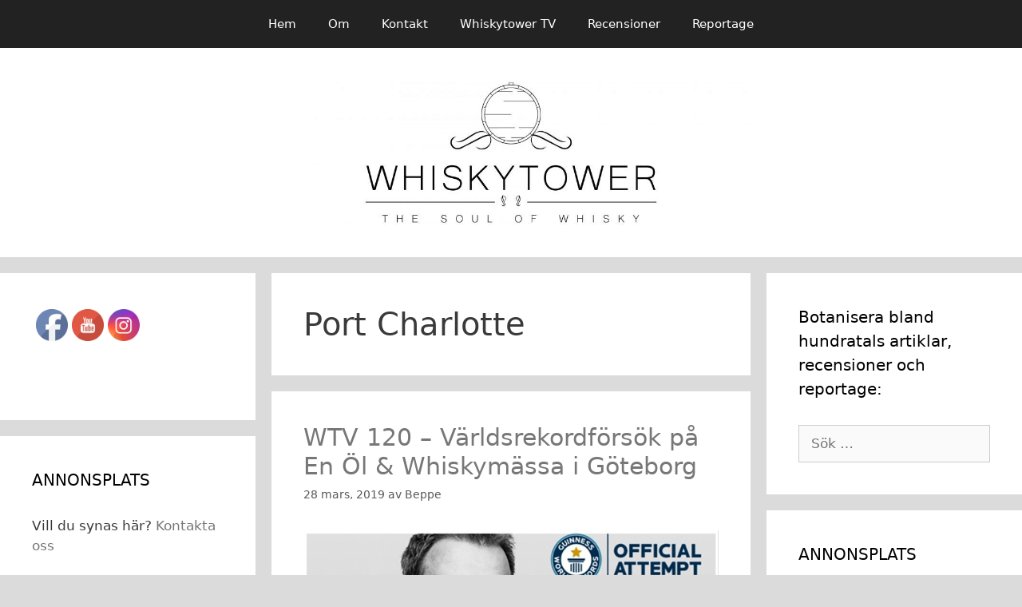

--- FILE ---
content_type: text/html; charset=UTF-8
request_url: https://www.whiskytower.se/tag/port-charlotte
body_size: 12787
content:
<!DOCTYPE html>
<html lang="sv-SE">
<head>
	<meta charset="UTF-8">
	<link rel="profile" href="https://gmpg.org/xfn/11">
	<title>Port Charlotte &#8211; WHISKYTOWER</title>
<meta name='robots' content='max-image-preview:large' />
<link rel="alternate" type="application/rss+xml" title="WHISKYTOWER &raquo; Webbflöde" href="https://www.whiskytower.se/feed" />
<link rel="alternate" type="application/rss+xml" title="WHISKYTOWER &raquo; Kommentarsflöde" href="https://www.whiskytower.se/comments/feed" />
<link rel="alternate" type="application/rss+xml" title="WHISKYTOWER &raquo; etikettflöde för Port Charlotte" href="https://www.whiskytower.se/tag/port-charlotte/feed" />
<style id='wp-img-auto-sizes-contain-inline-css' type='text/css'>
img:is([sizes=auto i],[sizes^="auto," i]){contain-intrinsic-size:3000px 1500px}
/*# sourceURL=wp-img-auto-sizes-contain-inline-css */
</style>
<style id='wp-emoji-styles-inline-css' type='text/css'>

	img.wp-smiley, img.emoji {
		display: inline !important;
		border: none !important;
		box-shadow: none !important;
		height: 1em !important;
		width: 1em !important;
		margin: 0 0.07em !important;
		vertical-align: -0.1em !important;
		background: none !important;
		padding: 0 !important;
	}
/*# sourceURL=wp-emoji-styles-inline-css */
</style>
<link rel='stylesheet' id='wp-block-library-css' href='https://www.whiskytower.se/wp-includes/css/dist/block-library/style.min.css?ver=6.9' type='text/css' media='all' />
<style id='classic-theme-styles-inline-css' type='text/css'>
/*! This file is auto-generated */
.wp-block-button__link{color:#fff;background-color:#32373c;border-radius:9999px;box-shadow:none;text-decoration:none;padding:calc(.667em + 2px) calc(1.333em + 2px);font-size:1.125em}.wp-block-file__button{background:#32373c;color:#fff;text-decoration:none}
/*# sourceURL=/wp-includes/css/classic-themes.min.css */
</style>
<style id='global-styles-inline-css' type='text/css'>
:root{--wp--preset--aspect-ratio--square: 1;--wp--preset--aspect-ratio--4-3: 4/3;--wp--preset--aspect-ratio--3-4: 3/4;--wp--preset--aspect-ratio--3-2: 3/2;--wp--preset--aspect-ratio--2-3: 2/3;--wp--preset--aspect-ratio--16-9: 16/9;--wp--preset--aspect-ratio--9-16: 9/16;--wp--preset--color--black: #000000;--wp--preset--color--cyan-bluish-gray: #abb8c3;--wp--preset--color--white: #ffffff;--wp--preset--color--pale-pink: #f78da7;--wp--preset--color--vivid-red: #cf2e2e;--wp--preset--color--luminous-vivid-orange: #ff6900;--wp--preset--color--luminous-vivid-amber: #fcb900;--wp--preset--color--light-green-cyan: #7bdcb5;--wp--preset--color--vivid-green-cyan: #00d084;--wp--preset--color--pale-cyan-blue: #8ed1fc;--wp--preset--color--vivid-cyan-blue: #0693e3;--wp--preset--color--vivid-purple: #9b51e0;--wp--preset--gradient--vivid-cyan-blue-to-vivid-purple: linear-gradient(135deg,rgb(6,147,227) 0%,rgb(155,81,224) 100%);--wp--preset--gradient--light-green-cyan-to-vivid-green-cyan: linear-gradient(135deg,rgb(122,220,180) 0%,rgb(0,208,130) 100%);--wp--preset--gradient--luminous-vivid-amber-to-luminous-vivid-orange: linear-gradient(135deg,rgb(252,185,0) 0%,rgb(255,105,0) 100%);--wp--preset--gradient--luminous-vivid-orange-to-vivid-red: linear-gradient(135deg,rgb(255,105,0) 0%,rgb(207,46,46) 100%);--wp--preset--gradient--very-light-gray-to-cyan-bluish-gray: linear-gradient(135deg,rgb(238,238,238) 0%,rgb(169,184,195) 100%);--wp--preset--gradient--cool-to-warm-spectrum: linear-gradient(135deg,rgb(74,234,220) 0%,rgb(151,120,209) 20%,rgb(207,42,186) 40%,rgb(238,44,130) 60%,rgb(251,105,98) 80%,rgb(254,248,76) 100%);--wp--preset--gradient--blush-light-purple: linear-gradient(135deg,rgb(255,206,236) 0%,rgb(152,150,240) 100%);--wp--preset--gradient--blush-bordeaux: linear-gradient(135deg,rgb(254,205,165) 0%,rgb(254,45,45) 50%,rgb(107,0,62) 100%);--wp--preset--gradient--luminous-dusk: linear-gradient(135deg,rgb(255,203,112) 0%,rgb(199,81,192) 50%,rgb(65,88,208) 100%);--wp--preset--gradient--pale-ocean: linear-gradient(135deg,rgb(255,245,203) 0%,rgb(182,227,212) 50%,rgb(51,167,181) 100%);--wp--preset--gradient--electric-grass: linear-gradient(135deg,rgb(202,248,128) 0%,rgb(113,206,126) 100%);--wp--preset--gradient--midnight: linear-gradient(135deg,rgb(2,3,129) 0%,rgb(40,116,252) 100%);--wp--preset--font-size--small: 13px;--wp--preset--font-size--medium: 20px;--wp--preset--font-size--large: 36px;--wp--preset--font-size--x-large: 42px;--wp--preset--spacing--20: 0.44rem;--wp--preset--spacing--30: 0.67rem;--wp--preset--spacing--40: 1rem;--wp--preset--spacing--50: 1.5rem;--wp--preset--spacing--60: 2.25rem;--wp--preset--spacing--70: 3.38rem;--wp--preset--spacing--80: 5.06rem;--wp--preset--shadow--natural: 6px 6px 9px rgba(0, 0, 0, 0.2);--wp--preset--shadow--deep: 12px 12px 50px rgba(0, 0, 0, 0.4);--wp--preset--shadow--sharp: 6px 6px 0px rgba(0, 0, 0, 0.2);--wp--preset--shadow--outlined: 6px 6px 0px -3px rgb(255, 255, 255), 6px 6px rgb(0, 0, 0);--wp--preset--shadow--crisp: 6px 6px 0px rgb(0, 0, 0);}:where(.is-layout-flex){gap: 0.5em;}:where(.is-layout-grid){gap: 0.5em;}body .is-layout-flex{display: flex;}.is-layout-flex{flex-wrap: wrap;align-items: center;}.is-layout-flex > :is(*, div){margin: 0;}body .is-layout-grid{display: grid;}.is-layout-grid > :is(*, div){margin: 0;}:where(.wp-block-columns.is-layout-flex){gap: 2em;}:where(.wp-block-columns.is-layout-grid){gap: 2em;}:where(.wp-block-post-template.is-layout-flex){gap: 1.25em;}:where(.wp-block-post-template.is-layout-grid){gap: 1.25em;}.has-black-color{color: var(--wp--preset--color--black) !important;}.has-cyan-bluish-gray-color{color: var(--wp--preset--color--cyan-bluish-gray) !important;}.has-white-color{color: var(--wp--preset--color--white) !important;}.has-pale-pink-color{color: var(--wp--preset--color--pale-pink) !important;}.has-vivid-red-color{color: var(--wp--preset--color--vivid-red) !important;}.has-luminous-vivid-orange-color{color: var(--wp--preset--color--luminous-vivid-orange) !important;}.has-luminous-vivid-amber-color{color: var(--wp--preset--color--luminous-vivid-amber) !important;}.has-light-green-cyan-color{color: var(--wp--preset--color--light-green-cyan) !important;}.has-vivid-green-cyan-color{color: var(--wp--preset--color--vivid-green-cyan) !important;}.has-pale-cyan-blue-color{color: var(--wp--preset--color--pale-cyan-blue) !important;}.has-vivid-cyan-blue-color{color: var(--wp--preset--color--vivid-cyan-blue) !important;}.has-vivid-purple-color{color: var(--wp--preset--color--vivid-purple) !important;}.has-black-background-color{background-color: var(--wp--preset--color--black) !important;}.has-cyan-bluish-gray-background-color{background-color: var(--wp--preset--color--cyan-bluish-gray) !important;}.has-white-background-color{background-color: var(--wp--preset--color--white) !important;}.has-pale-pink-background-color{background-color: var(--wp--preset--color--pale-pink) !important;}.has-vivid-red-background-color{background-color: var(--wp--preset--color--vivid-red) !important;}.has-luminous-vivid-orange-background-color{background-color: var(--wp--preset--color--luminous-vivid-orange) !important;}.has-luminous-vivid-amber-background-color{background-color: var(--wp--preset--color--luminous-vivid-amber) !important;}.has-light-green-cyan-background-color{background-color: var(--wp--preset--color--light-green-cyan) !important;}.has-vivid-green-cyan-background-color{background-color: var(--wp--preset--color--vivid-green-cyan) !important;}.has-pale-cyan-blue-background-color{background-color: var(--wp--preset--color--pale-cyan-blue) !important;}.has-vivid-cyan-blue-background-color{background-color: var(--wp--preset--color--vivid-cyan-blue) !important;}.has-vivid-purple-background-color{background-color: var(--wp--preset--color--vivid-purple) !important;}.has-black-border-color{border-color: var(--wp--preset--color--black) !important;}.has-cyan-bluish-gray-border-color{border-color: var(--wp--preset--color--cyan-bluish-gray) !important;}.has-white-border-color{border-color: var(--wp--preset--color--white) !important;}.has-pale-pink-border-color{border-color: var(--wp--preset--color--pale-pink) !important;}.has-vivid-red-border-color{border-color: var(--wp--preset--color--vivid-red) !important;}.has-luminous-vivid-orange-border-color{border-color: var(--wp--preset--color--luminous-vivid-orange) !important;}.has-luminous-vivid-amber-border-color{border-color: var(--wp--preset--color--luminous-vivid-amber) !important;}.has-light-green-cyan-border-color{border-color: var(--wp--preset--color--light-green-cyan) !important;}.has-vivid-green-cyan-border-color{border-color: var(--wp--preset--color--vivid-green-cyan) !important;}.has-pale-cyan-blue-border-color{border-color: var(--wp--preset--color--pale-cyan-blue) !important;}.has-vivid-cyan-blue-border-color{border-color: var(--wp--preset--color--vivid-cyan-blue) !important;}.has-vivid-purple-border-color{border-color: var(--wp--preset--color--vivid-purple) !important;}.has-vivid-cyan-blue-to-vivid-purple-gradient-background{background: var(--wp--preset--gradient--vivid-cyan-blue-to-vivid-purple) !important;}.has-light-green-cyan-to-vivid-green-cyan-gradient-background{background: var(--wp--preset--gradient--light-green-cyan-to-vivid-green-cyan) !important;}.has-luminous-vivid-amber-to-luminous-vivid-orange-gradient-background{background: var(--wp--preset--gradient--luminous-vivid-amber-to-luminous-vivid-orange) !important;}.has-luminous-vivid-orange-to-vivid-red-gradient-background{background: var(--wp--preset--gradient--luminous-vivid-orange-to-vivid-red) !important;}.has-very-light-gray-to-cyan-bluish-gray-gradient-background{background: var(--wp--preset--gradient--very-light-gray-to-cyan-bluish-gray) !important;}.has-cool-to-warm-spectrum-gradient-background{background: var(--wp--preset--gradient--cool-to-warm-spectrum) !important;}.has-blush-light-purple-gradient-background{background: var(--wp--preset--gradient--blush-light-purple) !important;}.has-blush-bordeaux-gradient-background{background: var(--wp--preset--gradient--blush-bordeaux) !important;}.has-luminous-dusk-gradient-background{background: var(--wp--preset--gradient--luminous-dusk) !important;}.has-pale-ocean-gradient-background{background: var(--wp--preset--gradient--pale-ocean) !important;}.has-electric-grass-gradient-background{background: var(--wp--preset--gradient--electric-grass) !important;}.has-midnight-gradient-background{background: var(--wp--preset--gradient--midnight) !important;}.has-small-font-size{font-size: var(--wp--preset--font-size--small) !important;}.has-medium-font-size{font-size: var(--wp--preset--font-size--medium) !important;}.has-large-font-size{font-size: var(--wp--preset--font-size--large) !important;}.has-x-large-font-size{font-size: var(--wp--preset--font-size--x-large) !important;}
:where(.wp-block-post-template.is-layout-flex){gap: 1.25em;}:where(.wp-block-post-template.is-layout-grid){gap: 1.25em;}
:where(.wp-block-term-template.is-layout-flex){gap: 1.25em;}:where(.wp-block-term-template.is-layout-grid){gap: 1.25em;}
:where(.wp-block-columns.is-layout-flex){gap: 2em;}:where(.wp-block-columns.is-layout-grid){gap: 2em;}
:root :where(.wp-block-pullquote){font-size: 1.5em;line-height: 1.6;}
/*# sourceURL=global-styles-inline-css */
</style>
<link rel='stylesheet' id='SFSIPLUSmainCss-css' href='https://usercontent.one/wp/www.whiskytower.se/wp-content/plugins/ultimate-social-media-plus/css/sfsi-style.css?ver=3.7.1' type='text/css' media='all' />
<link rel='stylesheet' id='generate-style-grid-css' href='https://usercontent.one/wp/www.whiskytower.se/wp-content/themes/generatepress/css/unsemantic-grid.min.css?ver=2.4.1' type='text/css' media='all' />
<link rel='stylesheet' id='generate-style-css' href='https://usercontent.one/wp/www.whiskytower.se/wp-content/themes/generatepress/style.min.css?ver=2.4.1' type='text/css' media='all' />
<style id='generate-style-inline-css' type='text/css'>
body{background-color:#dbdbdb;color:#3a3a3a;}a, a:visited{color:#777777;}a:hover, a:focus, a:active{color:#000000;}body .grid-container{max-width:1850px;}.wp-block-group__inner-container{max-width:1850px;margin-left:auto;margin-right:auto;}.site-header .header-image{width:600px;}body, button, input, select, textarea{font-family:-apple-system, system-ui, BlinkMacSystemFont, "Segoe UI", Helvetica, Arial, sans-serif, "Apple Color Emoji", "Segoe UI Emoji", "Segoe UI Symbol";}.entry-content > [class*="wp-block-"]:not(:last-child){margin-bottom:1.5em;}.main-navigation .main-nav ul ul li a{font-size:14px;}@media (max-width:768px){.main-title{font-size:30px;}h1{font-size:30px;}h2{font-size:25px;}}.top-bar{background-color:#636363;color:#ffffff;}.top-bar a,.top-bar a:visited{color:#ffffff;}.top-bar a:hover{color:#303030;}.site-header{background-color:#ffffff;color:#3a3a3a;}.site-header a,.site-header a:visited{color:#3a3a3a;}.main-title a,.main-title a:hover,.main-title a:visited{color:#222222;}.site-description{color:#757575;}.main-navigation,.main-navigation ul ul{background-color:#222222;}.main-navigation .main-nav ul li a,.menu-toggle{color:#ffffff;}.main-navigation .main-nav ul li:hover > a,.main-navigation .main-nav ul li:focus > a, .main-navigation .main-nav ul li.sfHover > a{color:#ffffff;background-color:#3f3f3f;}button.menu-toggle:hover,button.menu-toggle:focus,.main-navigation .mobile-bar-items a,.main-navigation .mobile-bar-items a:hover,.main-navigation .mobile-bar-items a:focus{color:#ffffff;}.main-navigation .main-nav ul li[class*="current-menu-"] > a{color:#ffffff;background-color:#3f3f3f;}.main-navigation .main-nav ul li[class*="current-menu-"] > a:hover,.main-navigation .main-nav ul li[class*="current-menu-"].sfHover > a{color:#ffffff;background-color:#3f3f3f;}.navigation-search input[type="search"],.navigation-search input[type="search"]:active, .navigation-search input[type="search"]:focus, .main-navigation .main-nav ul li.search-item.active > a{color:#ffffff;background-color:#3f3f3f;}.main-navigation ul ul{background-color:#3f3f3f;}.main-navigation .main-nav ul ul li a{color:#ffffff;}.main-navigation .main-nav ul ul li:hover > a,.main-navigation .main-nav ul ul li:focus > a,.main-navigation .main-nav ul ul li.sfHover > a{color:#ffffff;background-color:#4f4f4f;}.main-navigation .main-nav ul ul li[class*="current-menu-"] > a{color:#ffffff;background-color:#4f4f4f;}.main-navigation .main-nav ul ul li[class*="current-menu-"] > a:hover,.main-navigation .main-nav ul ul li[class*="current-menu-"].sfHover > a{color:#ffffff;background-color:#4f4f4f;}.separate-containers .inside-article, .separate-containers .comments-area, .separate-containers .page-header, .one-container .container, .separate-containers .paging-navigation, .inside-page-header{background-color:#ffffff;}.entry-meta{color:#595959;}.entry-meta a,.entry-meta a:visited{color:#595959;}.entry-meta a:hover{color:#1e73be;}.sidebar .widget{background-color:#ffffff;}.sidebar .widget .widget-title{color:#000000;}.footer-widgets{background-color:#ffffff;}.footer-widgets .widget-title{color:#000000;}.site-info{color:#ffffff;background-color:#222222;}.site-info a,.site-info a:visited{color:#ffffff;}.site-info a:hover{color:#606060;}.footer-bar .widget_nav_menu .current-menu-item a{color:#606060;}input[type="text"],input[type="email"],input[type="url"],input[type="password"],input[type="search"],input[type="tel"],input[type="number"],textarea,select{color:#666666;background-color:#fafafa;border-color:#cccccc;}input[type="text"]:focus,input[type="email"]:focus,input[type="url"]:focus,input[type="password"]:focus,input[type="search"]:focus,input[type="tel"]:focus,input[type="number"]:focus,textarea:focus,select:focus{color:#666666;background-color:#ffffff;border-color:#bfbfbf;}button,html input[type="button"],input[type="reset"],input[type="submit"],a.button,a.button:visited,a.wp-block-button__link:not(.has-background){color:#ffffff;background-color:#666666;}button:hover,html input[type="button"]:hover,input[type="reset"]:hover,input[type="submit"]:hover,a.button:hover,button:focus,html input[type="button"]:focus,input[type="reset"]:focus,input[type="submit"]:focus,a.button:focus,a.wp-block-button__link:not(.has-background):active,a.wp-block-button__link:not(.has-background):focus,a.wp-block-button__link:not(.has-background):hover{color:#ffffff;background-color:#3f3f3f;}.generate-back-to-top,.generate-back-to-top:visited{background-color:rgba( 0,0,0,0.4 );color:#ffffff;}.generate-back-to-top:hover,.generate-back-to-top:focus{background-color:rgba( 0,0,0,0.6 );color:#ffffff;}.entry-content .alignwide, body:not(.no-sidebar) .entry-content .alignfull{margin-left:-40px;width:calc(100% + 80px);max-width:calc(100% + 80px);}.rtl .menu-item-has-children .dropdown-menu-toggle{padding-left:20px;}.rtl .main-navigation .main-nav ul li.menu-item-has-children > a{padding-right:20px;}@media (max-width:768px){.separate-containers .inside-article, .separate-containers .comments-area, .separate-containers .page-header, .separate-containers .paging-navigation, .one-container .site-content, .inside-page-header, .wp-block-group__inner-container{padding:30px;}.entry-content .alignwide, body:not(.no-sidebar) .entry-content .alignfull{margin-left:-30px;width:calc(100% + 60px);max-width:calc(100% + 60px);}}.one-container .sidebar .widget{padding:0px;}@media (max-width:768px){.main-navigation .menu-toggle,.main-navigation .mobile-bar-items,.sidebar-nav-mobile:not(#sticky-placeholder){display:block;}.main-navigation ul,.gen-sidebar-nav{display:none;}[class*="nav-float-"] .site-header .inside-header > *{float:none;clear:both;}}@font-face {font-family: "GeneratePress";src:  url("https://usercontent.one/wp/www.whiskytower.se/wp-content/themes/generatepress/fonts/generatepress.eot");src:  url("https://usercontent.one/wp/www.whiskytower.se/wp-content/themes/generatepress/fonts/generatepress.eot#iefix") format("embedded-opentype"),  url("https://usercontent.one/wp/www.whiskytower.se/wp-content/themes/generatepress/fonts/generatepress.woff2") format("woff2"),  url("https://usercontent.one/wp/www.whiskytower.se/wp-content/themes/generatepress/fonts/generatepress.woff") format("woff"),  url("https://usercontent.one/wp/www.whiskytower.se/wp-content/themes/generatepress/fonts/generatepress.ttf") format("truetype"),  url("https://usercontent.one/wp/www.whiskytower.se/wp-content/themes/generatepress/fonts/generatepress.svg#GeneratePress") format("svg");font-weight: normal;font-style: normal;}
/*# sourceURL=generate-style-inline-css */
</style>
<link rel='stylesheet' id='generate-mobile-style-css' href='https://usercontent.one/wp/www.whiskytower.se/wp-content/themes/generatepress/css/mobile.min.css?ver=2.4.1' type='text/css' media='all' />
<link rel='stylesheet' id='font-awesome-css' href='https://usercontent.one/wp/www.whiskytower.se/wp-content/plugins/elementor/assets/lib/font-awesome/css/font-awesome.min.css?ver=4.7.0' type='text/css' media='all' />
<link rel='stylesheet' id='recent-posts-widget-with-thumbnails-public-style-css' href='https://usercontent.one/wp/www.whiskytower.se/wp-content/plugins/recent-posts-widget-with-thumbnails/public.css?ver=7.1.1' type='text/css' media='all' />
<script type="text/javascript" src="https://www.whiskytower.se/wp-includes/js/jquery/jquery.min.js?ver=3.7.1" id="jquery-core-js"></script>
<script type="text/javascript" src="https://www.whiskytower.se/wp-includes/js/jquery/jquery-migrate.min.js?ver=3.4.1" id="jquery-migrate-js"></script>
<link rel="https://api.w.org/" href="https://www.whiskytower.se/wp-json/" /><link rel="alternate" title="JSON" type="application/json" href="https://www.whiskytower.se/wp-json/wp/v2/tags/104" /><link rel="EditURI" type="application/rsd+xml" title="RSD" href="https://www.whiskytower.se/xmlrpc.php?rsd" />
<meta name="generator" content="WordPress 6.9" />
<style>[class*=" icon-oc-"],[class^=icon-oc-]{speak:none;font-style:normal;font-weight:400;font-variant:normal;text-transform:none;line-height:1;-webkit-font-smoothing:antialiased;-moz-osx-font-smoothing:grayscale}.icon-oc-one-com-white-32px-fill:before{content:"901"}.icon-oc-one-com:before{content:"900"}#one-com-icon,.toplevel_page_onecom-wp .wp-menu-image{speak:none;display:flex;align-items:center;justify-content:center;text-transform:none;line-height:1;-webkit-font-smoothing:antialiased;-moz-osx-font-smoothing:grayscale}.onecom-wp-admin-bar-item>a,.toplevel_page_onecom-wp>.wp-menu-name{font-size:16px;font-weight:400;line-height:1}.toplevel_page_onecom-wp>.wp-menu-name img{width:69px;height:9px;}.wp-submenu-wrap.wp-submenu>.wp-submenu-head>img{width:88px;height:auto}.onecom-wp-admin-bar-item>a img{height:7px!important}.onecom-wp-admin-bar-item>a img,.toplevel_page_onecom-wp>.wp-menu-name img{opacity:.8}.onecom-wp-admin-bar-item.hover>a img,.toplevel_page_onecom-wp.wp-has-current-submenu>.wp-menu-name img,li.opensub>a.toplevel_page_onecom-wp>.wp-menu-name img{opacity:1}#one-com-icon:before,.onecom-wp-admin-bar-item>a:before,.toplevel_page_onecom-wp>.wp-menu-image:before{content:'';position:static!important;background-color:rgba(240,245,250,.4);border-radius:102px;width:18px;height:18px;padding:0!important}.onecom-wp-admin-bar-item>a:before{width:14px;height:14px}.onecom-wp-admin-bar-item.hover>a:before,.toplevel_page_onecom-wp.opensub>a>.wp-menu-image:before,.toplevel_page_onecom-wp.wp-has-current-submenu>.wp-menu-image:before{background-color:#76b82a}.onecom-wp-admin-bar-item>a{display:inline-flex!important;align-items:center;justify-content:center}#one-com-logo-wrapper{font-size:4em}#one-com-icon{vertical-align:middle}.imagify-welcome{display:none !important;}</style>	<script>
		window.addEventListener("sfsi_plus_functions_loaded", function() {
			var body = document.getElementsByTagName('body')[0];
			// console.log(body);
			body.classList.add("sfsi_plus_3.53");
		})
		// window.addEventListener('sfsi_plus_functions_loaded',function(e) {
		// 	jQuery("body").addClass("sfsi_plus_3.53")
		// });
		jQuery(document).ready(function(e) {
			jQuery("body").addClass("sfsi_plus_3.53")
		});

		function sfsi_plus_processfurther(ref) {
			var feed_id = '[base64]';
			var feedtype = 8;
			var email = jQuery(ref).find('input[name="email"]').val();
			var filter = /^(([^<>()[\]\\.,;:\s@\"]+(\.[^<>()[\]\\.,;:\s@\"]+)*)|(\".+\"))@((\[[0-9]{1,3}\.[0-9]{1,3}\.[0-9]{1,3}\.[0-9]{1,3}\])|(([a-zA-Z\-0-9]+\.)+[a-zA-Z]{2,}))$/;
			if ((email != "Enter your email") && (filter.test(email))) {
				if (feedtype == "8") {
					var url = "https://api.follow.it/subscription-form/" + feed_id + "/" + feedtype;
					window.open(url, "popupwindow", "scrollbars=yes,width=1080,height=760");
					return true;
				}
			} else {
				alert("Please enter email address");
				jQuery(ref).find('input[name="email"]').focus();
				return false;
			}
		}
	</script>
	<style>
		.sfsi_plus_subscribe_Popinner {
			width: 100% !important;
			height: auto !important;
			border: 1px solid #b5b5b5 !important;
			padding: 18px 0px !important;
			background-color: #ffffff !important;
		}

		.sfsi_plus_subscribe_Popinner form {
			margin: 0 20px !important;
		}

		.sfsi_plus_subscribe_Popinner h5 {
			font-family: Helvetica,Arial,sans-serif !important;

			font-weight: bold !important;
			color: #000000 !important;
			font-size: 16px !important;
			text-align: center !important;
			margin: 0 0 10px !important;
			padding: 0 !important;
		}

		.sfsi_plus_subscription_form_field {
			margin: 5px 0 !important;
			width: 100% !important;
			display: inline-flex;
			display: -webkit-inline-flex;
		}

		.sfsi_plus_subscription_form_field input {
			width: 100% !important;
			padding: 10px 0px !important;
		}

		.sfsi_plus_subscribe_Popinner input[type=email] {
			font-family: Helvetica,Arial,sans-serif !important;

			font-style: normal !important;
			color:  !important;
			font-size: 14px !important;
			text-align: center !important;
		}

		.sfsi_plus_subscribe_Popinner input[type=email]::-webkit-input-placeholder {
			font-family: Helvetica,Arial,sans-serif !important;

			font-style: normal !important;
			color:  !important;
			font-size: 14px !important;
			text-align: center !important;
		}

		.sfsi_plus_subscribe_Popinner input[type=email]:-moz-placeholder {
			/* Firefox 18- */
			font-family: Helvetica,Arial,sans-serif !important;

			font-style: normal !important;
			color:  !important;
			font-size: 14px !important;
			text-align: center !important;
		}

		.sfsi_plus_subscribe_Popinner input[type=email]::-moz-placeholder {
			/* Firefox 19+ */
			font-family: Helvetica,Arial,sans-serif !important;

			font-style: normal !important;
			color:  !important;
			font-size: 14px !important;
			text-align: center !important;
		}

		.sfsi_plus_subscribe_Popinner input[type=email]:-ms-input-placeholder {
			font-family: Helvetica,Arial,sans-serif !important;

			font-style: normal !important;
			color:  !important;
			font-size: 14px !important;
			text-align: center !important;
		}

		.sfsi_plus_subscribe_Popinner input[type=submit] {
			font-family: Helvetica,Arial,sans-serif !important;

			font-weight: bold !important;
			color: #000000 !important;
			font-size: 16px !important;
			text-align: center !important;
			background-color: #dedede !important;
		}
	</style>
	<meta name="follow.[base64]" content="6ZjFLlaK8muPyaHcAHkY"/> <meta name="viewport" content="width=device-width, initial-scale=1"><meta property="og:image:secure_url" content="https://usercontent.one/wp/www.whiskytower.se/wp-content/uploads/2019/03/2-3.jpg" data-id="sfsi-plus"/><meta property="twitter:card" content="summary_large_image" data-id="sfsi"><meta property="twitter:image" content="https://usercontent.one/wp/www.whiskytower.se/wp-content/uploads/2019/03/2-3.jpg" data-id="sfsi"><meta property="og:image:type" content="image/jpeg" data-id="sfsi-plus"/><meta property="og:image:width" content="640" data-id="sfsi-plus"/><meta property="og:image:height" content="640" data-id="sfsi-plus"/><meta property="og:description" content="
På En Öl &amp;Whiskymässa i Göteborg i år så ska man försöka slå ett världsrekord. Ni kan läsa allt om det HÄR. Vi hoppas att så många whiskyälskare som möjligt befinner sig i Göteborg den 13 april klockan 14:30 och deltar, då rekordet givetvis hör hemma i Sverige som är ett whiskyälskande land. Om detta och lite annat pratar vi om i detta avsnitt.




https://www.youtube.com/watch?v=M37s_xfCeZ0

" data-id="sfsi-plus"/><meta property="og:url" content="https://www.whiskytower.se/wtv-120-varldsrekordforsok-pa-en-ol-whiskymassa-i-goteborg" data-id="sfsi-plus"/><meta property="og:title" content="WTV 120 &#8211; Världsrekordförsök på En Öl &#038; Whiskymässa i Göteborg" data-id="sfsi-plus"/><meta name="viewport" content="width=device-width, initial-scale=1"><meta name="generator" content="Elementor 3.33.4; features: additional_custom_breakpoints; settings: css_print_method-external, google_font-enabled, font_display-auto">
			<style>
				.e-con.e-parent:nth-of-type(n+4):not(.e-lazyloaded):not(.e-no-lazyload),
				.e-con.e-parent:nth-of-type(n+4):not(.e-lazyloaded):not(.e-no-lazyload) * {
					background-image: none !important;
				}
				@media screen and (max-height: 1024px) {
					.e-con.e-parent:nth-of-type(n+3):not(.e-lazyloaded):not(.e-no-lazyload),
					.e-con.e-parent:nth-of-type(n+3):not(.e-lazyloaded):not(.e-no-lazyload) * {
						background-image: none !important;
					}
				}
				@media screen and (max-height: 640px) {
					.e-con.e-parent:nth-of-type(n+2):not(.e-lazyloaded):not(.e-no-lazyload),
					.e-con.e-parent:nth-of-type(n+2):not(.e-lazyloaded):not(.e-no-lazyload) * {
						background-image: none !important;
					}
				}
			</style>
			<link rel="icon" href="https://usercontent.one/wp/www.whiskytower.se/wp-content/uploads/2019/10/cropped-Emblem-32x32.jpg" sizes="32x32" />
<link rel="icon" href="https://usercontent.one/wp/www.whiskytower.se/wp-content/uploads/2019/10/cropped-Emblem-192x192.jpg" sizes="192x192" />
<link rel="apple-touch-icon" href="https://usercontent.one/wp/www.whiskytower.se/wp-content/uploads/2019/10/cropped-Emblem-180x180.jpg" />
<meta name="msapplication-TileImage" content="https://usercontent.one/wp/www.whiskytower.se/wp-content/uploads/2019/10/cropped-Emblem-270x270.jpg" />
</head>

<body class="archive tag tag-port-charlotte tag-104 wp-custom-logo wp-embed-responsive wp-theme-generatepress sfsi_plus_actvite_theme_default both-sidebars nav-above-header fluid-header separate-containers active-footer-widgets-3 nav-aligned-center header-aligned-center dropdown-hover elementor-default elementor-kit-6700" itemtype="https://schema.org/Blog" itemscope>
	<a class="screen-reader-text skip-link" href="#content" title="Hoppa till innehåll">Hoppa till innehåll</a>		<nav id="site-navigation" class="main-navigation" itemtype="https://schema.org/SiteNavigationElement" itemscope>
			<div class="inside-navigation grid-container grid-parent">
								<button class="menu-toggle" aria-controls="primary-menu" aria-expanded="false">
					<span class="mobile-menu">Meny</span>				</button>
				<div id="primary-menu" class="main-nav"><ul id="menu-huvudmeny" class=" menu sf-menu"><li id="menu-item-6240" class="menu-item menu-item-type-post_type menu-item-object-page menu-item-home menu-item-6240"><a href="https://www.whiskytower.se/">Hem</a></li>
<li id="menu-item-5550" class="menu-item menu-item-type-post_type menu-item-object-page menu-item-5550"><a href="https://www.whiskytower.se/om-whiskytower-2">Om</a></li>
<li id="menu-item-5555" class="menu-item menu-item-type-post_type menu-item-object-page menu-item-5555"><a href="https://www.whiskytower.se/kontakta-oss-2">Kontakt</a></li>
<li id="menu-item-6173" class="menu-item menu-item-type-taxonomy menu-item-object-category menu-item-6173"><a href="https://www.whiskytower.se/category/whiskytower-tv">Whiskytower TV</a></li>
<li id="menu-item-6174" class="menu-item menu-item-type-taxonomy menu-item-object-category menu-item-6174"><a href="https://www.whiskytower.se/category/recensioner">Recensioner</a></li>
<li id="menu-item-6175" class="menu-item menu-item-type-taxonomy menu-item-object-category menu-item-6175"><a href="https://www.whiskytower.se/category/reportage">Reportage</a></li>
</ul></div>			</div><!-- .inside-navigation -->
		</nav><!-- #site-navigation -->
				<header id="masthead" class="site-header" itemtype="https://schema.org/WPHeader" itemscope>
			<div class="inside-header grid-container grid-parent">
				<div class="site-logo">
				<a href="https://www.whiskytower.se/" title="WHISKYTOWER" rel="home">
					<img  class="header-image" alt="WHISKYTOWER" src="https://usercontent.one/wp/www.whiskytower.se/wp-content/uploads/2019/10/cropped-Text-och-Logga-e1570522456802.jpg" title="WHISKYTOWER" />
				</a>
			</div>			</div><!-- .inside-header -->
		</header><!-- #masthead -->
		
	<div id="page" class="hfeed site grid-container container grid-parent">
				<div id="content" class="site-content">
			
	<div id="primary" class="content-area grid-parent mobile-grid-100 push-25 grid-50 tablet-push-25 tablet-grid-50">
		<main id="main" class="site-main">
					<header class="page-header">
			
			<h1 class="page-title">
				Port Charlotte			</h1>

					</header><!-- .page-header -->
		<article id="post-5271" class="post-5271 post type-post status-publish format-standard has-post-thumbnail hentry category-whiskytower-tv tag-adam-hannett tag-bruichladdich tag-octomore tag-port-charlotte tag-varldsrekord" itemtype="https://schema.org/CreativeWork" itemscope>
	<div class="inside-article">
		
		<header class="entry-header">
			<h2 class="entry-title" itemprop="headline"><a href="https://www.whiskytower.se/wtv-120-varldsrekordforsok-pa-en-ol-whiskymassa-i-goteborg" rel="bookmark">WTV 120 &#8211; Världsrekordförsök på En Öl &#038; Whiskymässa i Göteborg</a></h2>			<div class="entry-meta">
				<span class="posted-on"><a href="https://www.whiskytower.se/wtv-120-varldsrekordforsok-pa-en-ol-whiskymassa-i-goteborg" title="21:23" rel="bookmark"><time class="updated" datetime="2019-10-07T18:57:41+02:00" itemprop="dateModified">7 oktober, 2019</time><time class="entry-date published" datetime="2019-03-28T21:23:59+01:00" itemprop="datePublished">28 mars, 2019</time></a></span> <span class="byline">av <span class="author vcard" itemprop="author" itemtype="https://schema.org/Person" itemscope><a class="url fn n" href="https://www.whiskytower.se/author/beppe" title="Visa alla inlägg av Beppe" rel="author" itemprop="url"><span class="author-name" itemprop="name">Beppe</span></a></span></span> 			</div><!-- .entry-meta -->
				</header><!-- .entry-header -->

		<div class="post-image">
					
					<a href="https://www.whiskytower.se/wtv-120-varldsrekordforsok-pa-en-ol-whiskymassa-i-goteborg">
						<img fetchpriority="high" width="640" height="640" src="https://usercontent.one/wp/www.whiskytower.se/wp-content/uploads/2019/03/2-3.jpg" class="attachment-full size-full wp-post-image" alt="" itemprop="image" decoding="async" srcset="https://usercontent.one/wp/www.whiskytower.se/wp-content/uploads/2019/03/2-3.jpg 640w, https://usercontent.one/wp/www.whiskytower.se/wp-content/uploads/2019/03/2-3-150x150.jpg 150w, https://usercontent.one/wp/www.whiskytower.se/wp-content/uploads/2019/03/2-3-300x300.jpg 300w, https://usercontent.one/wp/www.whiskytower.se/wp-content/uploads/2019/03/2-3-600x600.jpg 600w" sizes="(max-width: 640px) 100vw, 640px" />
					</a>
				</div>
			<div class="entry-summary" itemprop="text">
				<p>På En Öl &amp;Whiskymässa i Göteborg i år så ska man försöka slå ett världsrekord. Ni kan läsa allt om det HÄR. Vi hoppas att så många whiskyälskare som möjligt befinner sig i Göteborg den 13 april klockan 14:30 och deltar, då rekordet givetvis hör hemma i Sverige som är ett whiskyälskande land. Om detta &#8230; <a title="WTV 120 &#8211; Världsrekordförsök på En Öl &#038; Whiskymässa i Göteborg" class="read-more" href="https://www.whiskytower.se/wtv-120-varldsrekordforsok-pa-en-ol-whiskymassa-i-goteborg">Läs mer <span class="screen-reader-text">WTV 120 &#8211; Världsrekordförsök på En Öl &#038; Whiskymässa i Göteborg</span></a></p>
			</div><!-- .entry-summary -->

					<footer class="entry-meta">
				<span class="cat-links"><span class="screen-reader-text">Kategorier </span><a href="https://www.whiskytower.se/category/whiskytower-tv" rel="category tag">WHISKYTOWER TV</a></span> <span class="tags-links"><span class="screen-reader-text">Etiketter </span><a href="https://www.whiskytower.se/tag/adam-hannett" rel="tag">adam hannett</a>, <a href="https://www.whiskytower.se/tag/bruichladdich" rel="tag">Bruichladdich</a>, <a href="https://www.whiskytower.se/tag/octomore" rel="tag">Octomore</a>, <a href="https://www.whiskytower.se/tag/port-charlotte" rel="tag">Port Charlotte</a>, <a href="https://www.whiskytower.se/tag/varldsrekord" rel="tag">Världsrekord</a></span> <span class="comments-link"><a href="https://www.whiskytower.se/wtv-120-varldsrekordforsok-pa-en-ol-whiskymassa-i-goteborg#respond">Lämna en kommentar</a></span> 			</footer><!-- .entry-meta -->
			</div><!-- .inside-article -->
</article><!-- #post-## -->
<article id="post-4924" class="post-4924 post type-post status-publish format-standard has-post-thumbnail hentry category-whiskytower-tv tag-bunnahabhain tag-coopers-choice tag-oberoende-butlejerare tag-port-charlotte" itemtype="https://schema.org/CreativeWork" itemscope>
	<div class="inside-article">
		
		<header class="entry-header">
			<h2 class="entry-title" itemprop="headline"><a href="https://www.whiskytower.se/wtv-051-bunnahabhain-27yo-port-charlotte-11yo-fran-coopers-choice" rel="bookmark">WTV 051 &#8211; Bunnahabhain 27YO &#038; Port Charlotte 11YO från Coopers Choice</a></h2>			<div class="entry-meta">
				<span class="posted-on"><a href="https://www.whiskytower.se/wtv-051-bunnahabhain-27yo-port-charlotte-11yo-fran-coopers-choice" title="21:50" rel="bookmark"><time class="entry-date published" datetime="2018-05-31T21:50:21+02:00" itemprop="datePublished">31 maj, 2018</time></a></span> <span class="byline">av <span class="author vcard" itemprop="author" itemtype="https://schema.org/Person" itemscope><a class="url fn n" href="https://www.whiskytower.se/author/beppe" title="Visa alla inlägg av Beppe" rel="author" itemprop="url"><span class="author-name" itemprop="name">Beppe</span></a></span></span> 			</div><!-- .entry-meta -->
				</header><!-- .entry-header -->

		<div class="post-image">
					
					<a href="https://www.whiskytower.se/wtv-051-bunnahabhain-27yo-port-charlotte-11yo-fran-coopers-choice">
						<img width="1280" height="720" src="https://usercontent.one/wp/www.whiskytower.se/wp-content/uploads/2018/05/vlcsnap-2018-05-31-21h48m49s977.png" class="attachment-full size-full wp-post-image" alt="" itemprop="image" decoding="async" srcset="https://usercontent.one/wp/www.whiskytower.se/wp-content/uploads/2018/05/vlcsnap-2018-05-31-21h48m49s977.png 1280w, https://usercontent.one/wp/www.whiskytower.se/wp-content/uploads/2018/05/vlcsnap-2018-05-31-21h48m49s977-300x169.png 300w, https://usercontent.one/wp/www.whiskytower.se/wp-content/uploads/2018/05/vlcsnap-2018-05-31-21h48m49s977-768x432.png 768w, https://usercontent.one/wp/www.whiskytower.se/wp-content/uploads/2018/05/vlcsnap-2018-05-31-21h48m49s977-1024x576.png 1024w, https://usercontent.one/wp/www.whiskytower.se/wp-content/uploads/2018/05/vlcsnap-2018-05-31-21h48m49s977-600x338.png 600w" sizes="(max-width: 1280px) 100vw, 1280px" />
					</a>
				</div>
			<div class="entry-summary" itemprop="text">
				<p>Vi provar i detta avsnitt två utgåvor från den oberoende buteljeraren Cooper´s Choice. En Bunnahabhain på 27YO och en 11-årig Port Charlotte. Bunnahabhain Single Cask Cooper´s Choice 27YO har en ABV på 46% och kostar via Systembolaget 1773kr. Port Charlotte Single Cask Cooper´s Choice har en ABV på 46% och kostar via Systembolaget 1297kr. &nbsp;</p>
			</div><!-- .entry-summary -->

					<footer class="entry-meta">
				<span class="cat-links"><span class="screen-reader-text">Kategorier </span><a href="https://www.whiskytower.se/category/whiskytower-tv" rel="category tag">WHISKYTOWER TV</a></span> <span class="tags-links"><span class="screen-reader-text">Etiketter </span><a href="https://www.whiskytower.se/tag/bunnahabhain" rel="tag">Bunnahabhain</a>, <a href="https://www.whiskytower.se/tag/coopers-choice" rel="tag">Cooper´s choice</a>, <a href="https://www.whiskytower.se/tag/oberoende-butlejerare" rel="tag">Oberoende Butlejerare</a>, <a href="https://www.whiskytower.se/tag/port-charlotte" rel="tag">Port Charlotte</a></span> <span class="comments-link"><a href="https://www.whiskytower.se/wtv-051-bunnahabhain-27yo-port-charlotte-11yo-fran-coopers-choice#respond">Lämna en kommentar</a></span> 			</footer><!-- .entry-meta -->
			</div><!-- .inside-article -->
</article><!-- #post-## -->
		<nav id="nav-below" class="paging-navigation">
			<span class="screen-reader-text">Inläggsnavigering</span>

								<div class="nav-previous">
												<span class="prev" title="Föregående"><a href="https://www.whiskytower.se/tag/port-charlotte/page/2" >Äldre inlägg</a></span>
					</div>
				<div class="nav-links"><span aria-current="page" class="page-numbers current">1</span>
<a class="page-numbers" href="https://www.whiskytower.se/tag/port-charlotte/page/2">2</a>
<a class="page-numbers" href="https://www.whiskytower.se/tag/port-charlotte/page/3">3</a>
<a class="next page-numbers" href="https://www.whiskytower.se/tag/port-charlotte/page/2">Nästa &rarr;</a></div>		</nav><!-- #nav-below -->
				</main><!-- #main -->
	</div><!-- #primary -->

	<div id="left-sidebar" class="widget-area grid-25 tablet-grid-25 mobile-grid-100 grid-parent sidebar pull-50 tablet-pull-50" itemtype="https://schema.org/WPSideBar" itemscope>
	<div class="inside-left-sidebar">
		<aside id="sfsi-plus-widget-2" class="widget inner-padding sfsi_plus">            <div class="sfsi_plus_widget" data-position="widget">
                <div id='sfsi_plus_wDiv'></div>
                        <script>
            window.addEventListener('sfsi_plus_functions_loaded', function () {
                if (typeof sfsi_plus_widget_set == 'function') {
                    sfsi_plus_widget_set();
                }
            })
        </script>
    <div class="sfsiplus_norm_row sfsi_plus_wDiv"  style="width:225px;position:absolute;;text-align:left"><div style='width:40px; height:auto;margin-left:5px;margin-bottom:30px;' class='sfsi_plus_wicons shuffeldiv1 '><div class='sfsiplus_inerCnt'><a class='sficn1' data-effect='' target='_blank'  href='http://www.facebook.se/whiskytowersverige'  style='width:40px; height:40px;opacity:1;' ><img alt='Facebook' title='Facebook' src='https://usercontent.one/wp/www.whiskytower.se/wp-content/plugins/ultimate-social-media-plus/images/icons_theme/default/default_fb.png' width='40' height='40' style='' class='sfcm sfsi_wicon sfsiplusid_round_icon_facebook' data-effect=''  /></a><div class="sfsi_plus_tool_tip_2 sfsi_plus_fb_tool_bdr sfsi_plus_Tlleft sfsiplusid_facebook" style="display:block;width:62px;opacity:0;z-index:-1;"><span class="bot_arow bot_fb_arow"></span><div class="sfsi_plus_inside"><div  class='icon1'><a href='http://www.facebook.se/whiskytowersverige' target='_blank'><img class='sfsi_plus_wicon' alt='Facebook' title='Facebook' src='https://usercontent.one/wp/www.whiskytower.se/wp-content/plugins/ultimate-social-media-plus/images/visit_icons/Visit_us_fb/icon_Visit_us_en_US.png'  /></a></div><div  class='icon2'><div class="fb-like" data-width="180" data-show-faces="false" data-href="https%3A%2F%2Fwww.whiskytower.se%2Ftag%2Fport-charlotte%2F" data-layout="button_count" data-action="like" data-share="false" ></div></div><div  class='icon3'><a target='_blank' href='https://www.facebook.com/sharer/sharer.php?u=https%3A%2F%2Fwww.whiskytower.se%2Ftag%2Fport-charlotte' style='display:inline-block;'> <img class='sfsi_wicon'  data-pin-nopin='true' width='auto' height='auto' alt='fb-share-icon' title='Facebook Share' src='https://usercontent.one/wp/www.whiskytower.se/wp-content/plugins/ultimate-social-media-plus/images/share_icons/fb_icons/en_US.svg''  /></a></div></div></div></div></div><div style='width:40px; height:auto;margin-left:5px;margin-bottom:30px;' class='sfsi_plus_wicons shuffeldiv1 '><div class='sfsiplus_inerCnt'><a class='sficn1' data-effect='' target='_blank'  href='https://www.youtube.com/channel/UCWxd-VQihE2XytOq-8RpEoA'  style='width:40px; height:40px;opacity:1;' ><img alt='YOUTUBE' title='YOUTUBE' src='https://usercontent.one/wp/www.whiskytower.se/wp-content/plugins/ultimate-social-media-plus/images/icons_theme/default/default_youtube.png' width='40' height='40' style='' class='sfcm sfsi_wicon sfsiplusid_round_icon_youtube' data-effect=''  /></a></div></div><div style='width:40px; height:auto;margin-left:5px;margin-bottom:30px;' class='sfsi_plus_wicons shuffeldiv1 '><div class='sfsiplus_inerCnt'><a class='sficn1' data-effect='' target='_blank'  href='http://www.instagram.com/whiskytower.se'  style='width:40px; height:40px;opacity:1;' ><img alt='INSTAGRAM' title='INSTAGRAM' src='https://usercontent.one/wp/www.whiskytower.se/wp-content/plugins/ultimate-social-media-plus/images/icons_theme/default/default_instagram.png' width='40' height='40' style='' class='sfcm sfsi_wicon sfsiplusid_round_icon_instagram' data-effect=''  /></a></div></div></div ><div id="sfsi_holder" class="sfsi_plus_holders" style="position: relative; float: left;width:100%;z-index:-1;"></div ><script></script>                <div style="clear: both;"></div>
            </div>
            </aside><aside id="text-6" class="widget inner-padding widget_text"><h2 class="widget-title">ANNONSPLATS</h2>			<div class="textwidget"><p>Vill du synas här? <a href="mailto:annons@whiskytower.se">Kontakta oss</a></p>
</div>
		</aside>	</div><!-- .inside-left-sidebar -->
</div><!-- #secondary -->
<div id="right-sidebar" class="widget-area grid-25 tablet-grid-25 grid-parent sidebar" itemtype="https://schema.org/WPSideBar" itemscope>
	<div class="inside-right-sidebar">
		<aside id="search-4" class="widget inner-padding widget_search"><h2 class="widget-title">Botanisera bland hundratals artiklar, recensioner och reportage:</h2><form method="get" class="search-form" action="https://www.whiskytower.se/">
	<label>
		<span class="screen-reader-text">Sök efter:</span>
		<input type="search" class="search-field" placeholder="Sök &hellip;" value="" name="s" title="Sök efter:">
	</label>
	<input type="submit" class="search-submit" value="Sök">
</form>
</aside><aside id="text-5" class="widget inner-padding widget_text"><h2 class="widget-title">ANNONSPLATS</h2>			<div class="textwidget"><p>Vill du synas här? <a href="mailto:annons@whiskytower.se">Kontakta oss</a></p>
</div>
		</aside>	</div><!-- .inside-right-sidebar -->
</div><!-- #secondary -->

	</div><!-- #content -->
</div><!-- #page -->


<div class="site-footer footer-bar-active footer-bar-align-right">
			<footer class="site-info" itemtype="https://schema.org/WPFooter" itemscope>
			<div class="inside-site-info grid-container grid-parent">
						<div class="footer-bar">
			<aside id="media_image-12" class="widget inner-padding widget_media_image"><img width="300" height="169" src="https://usercontent.one/wp/www.whiskytower.se/wp-content/uploads/2019/10/Text-och-Logga-Vit-kopia-300x169.png" class="image wp-image-6411  attachment-medium size-medium" alt="" style="max-width: 100%; height: auto;" decoding="async" srcset="https://usercontent.one/wp/www.whiskytower.se/wp-content/uploads/2019/10/Text-och-Logga-Vit-kopia-300x169.png 300w, https://usercontent.one/wp/www.whiskytower.se/wp-content/uploads/2019/10/Text-och-Logga-Vit-kopia-768x432.png 768w, https://usercontent.one/wp/www.whiskytower.se/wp-content/uploads/2019/10/Text-och-Logga-Vit-kopia-1024x576.png 1024w" sizes="(max-width: 300px) 100vw, 300px" /></aside>		</div>
						<div class="copyright-bar">
					<span class="copyright">&copy; 2026 WHISKYTOWER</span> &bull; Drivs med <a href="https://generatepress.com" itemprop="url">GeneratePress</a>				</div>
			</div>
		</footer><!-- .site-info -->
		</div><!-- .site-footer -->

<script type="speculationrules">
{"prefetch":[{"source":"document","where":{"and":[{"href_matches":"/*"},{"not":{"href_matches":["/wp-*.php","/wp-admin/*","/wp-content/uploads/*","/wp-content/*","/wp-content/plugins/*","/wp-content/themes/generatepress/*","/*\\?(.+)"]}},{"not":{"selector_matches":"a[rel~=\"nofollow\"]"}},{"not":{"selector_matches":".no-prefetch, .no-prefetch a"}}]},"eagerness":"conservative"}]}
</script>

		<!--facebook like and share js -->
        <script async defer type="text/javascript" src="//assets.pinterest.com/js/pinit.js"></script>
        <div id="fb-root"></div>

		<script>
			(function(d, s, id) {
				var js, fjs = d.getElementsByTagName(s)[0];
				if (d.getElementById(id)) return;
				js = d.createElement(s);
				js.id = id;
				js.src = "//connect.facebook.net/en_US/sdk.js#xfbml=1&version=v2.5";
				fjs.parentNode.insertBefore(js, fjs);
			}(document, 'script', 'facebook-jssdk'));
		</script>
	
<script>
	window.addEventListener('sfsi_plus_functions_loaded', function() {
		if (typeof sfsi_plus_time_pop_up == 'function') {
			sfsi_plus_time_pop_up(120000);

		}
	})
</script>
			<script>
				const lazyloadRunObserver = () => {
					const lazyloadBackgrounds = document.querySelectorAll( `.e-con.e-parent:not(.e-lazyloaded)` );
					const lazyloadBackgroundObserver = new IntersectionObserver( ( entries ) => {
						entries.forEach( ( entry ) => {
							if ( entry.isIntersecting ) {
								let lazyloadBackground = entry.target;
								if( lazyloadBackground ) {
									lazyloadBackground.classList.add( 'e-lazyloaded' );
								}
								lazyloadBackgroundObserver.unobserve( entry.target );
							}
						});
					}, { rootMargin: '200px 0px 200px 0px' } );
					lazyloadBackgrounds.forEach( ( lazyloadBackground ) => {
						lazyloadBackgroundObserver.observe( lazyloadBackground );
					} );
				};
				const events = [
					'DOMContentLoaded',
					'elementor/lazyload/observe',
				];
				events.forEach( ( event ) => {
					document.addEventListener( event, lazyloadRunObserver );
				} );
			</script>
			<script type="text/javascript" src="https://www.whiskytower.se/wp-includes/js/jquery/ui/core.min.js?ver=1.13.3" id="jquery-ui-core-js"></script>
<script type="text/javascript" src="https://usercontent.one/wp/www.whiskytower.se/wp-content/plugins/ultimate-social-media-plus/js/shuffle/modernizr.custom.min.js?ver=6.9" id="SFSIPLUSjqueryModernizr-js"></script>
<script type="text/javascript" id="SFSIPLUSCustomJs-js-extra">
/* <![CDATA[ */
var sfsi_plus_ajax_object = {"ajax_url":"https://www.whiskytower.se/wp-admin/admin-ajax.php","plugin_url":"https://usercontent.one/wp/www.whiskytower.se/wp-content/plugins/ultimate-social-media-plus/","rest_url":"https://usercontent.one/wp/www.whiskytower.se/wp-json/"};
var sfsi_plus_links = {"admin_url":"https://www.whiskytower.se/wp-admin/","plugin_dir_url":"https://usercontent.one/wp/www.whiskytower.se/wp-content/plugins/ultimate-social-media-plus/","rest_url":"https://usercontent.one/wp/www.whiskytower.se/wp-json/","pretty_perma":"yes"};
//# sourceURL=SFSIPLUSCustomJs-js-extra
/* ]]> */
</script>
<script type="text/javascript" src="https://usercontent.one/wp/www.whiskytower.se/wp-content/plugins/ultimate-social-media-plus/js/custom.js?ver=3.7.1" id="SFSIPLUSCustomJs-js"></script>
<script type="text/javascript" src="https://usercontent.one/wp/www.whiskytower.se/wp-content/themes/generatepress/js/menu.min.js?ver=2.4.1" id="generate-menu-js"></script>
<script type="text/javascript" src="https://usercontent.one/wp/www.whiskytower.se/wp-content/themes/generatepress/js/a11y.min.js?ver=2.4.1" id="generate-a11y-js"></script>
<script id="wp-emoji-settings" type="application/json">
{"baseUrl":"https://s.w.org/images/core/emoji/17.0.2/72x72/","ext":".png","svgUrl":"https://s.w.org/images/core/emoji/17.0.2/svg/","svgExt":".svg","source":{"concatemoji":"https://www.whiskytower.se/wp-includes/js/wp-emoji-release.min.js?ver=6.9"}}
</script>
<script type="module">
/* <![CDATA[ */
/*! This file is auto-generated */
const a=JSON.parse(document.getElementById("wp-emoji-settings").textContent),o=(window._wpemojiSettings=a,"wpEmojiSettingsSupports"),s=["flag","emoji"];function i(e){try{var t={supportTests:e,timestamp:(new Date).valueOf()};sessionStorage.setItem(o,JSON.stringify(t))}catch(e){}}function c(e,t,n){e.clearRect(0,0,e.canvas.width,e.canvas.height),e.fillText(t,0,0);t=new Uint32Array(e.getImageData(0,0,e.canvas.width,e.canvas.height).data);e.clearRect(0,0,e.canvas.width,e.canvas.height),e.fillText(n,0,0);const a=new Uint32Array(e.getImageData(0,0,e.canvas.width,e.canvas.height).data);return t.every((e,t)=>e===a[t])}function p(e,t){e.clearRect(0,0,e.canvas.width,e.canvas.height),e.fillText(t,0,0);var n=e.getImageData(16,16,1,1);for(let e=0;e<n.data.length;e++)if(0!==n.data[e])return!1;return!0}function u(e,t,n,a){switch(t){case"flag":return n(e,"\ud83c\udff3\ufe0f\u200d\u26a7\ufe0f","\ud83c\udff3\ufe0f\u200b\u26a7\ufe0f")?!1:!n(e,"\ud83c\udde8\ud83c\uddf6","\ud83c\udde8\u200b\ud83c\uddf6")&&!n(e,"\ud83c\udff4\udb40\udc67\udb40\udc62\udb40\udc65\udb40\udc6e\udb40\udc67\udb40\udc7f","\ud83c\udff4\u200b\udb40\udc67\u200b\udb40\udc62\u200b\udb40\udc65\u200b\udb40\udc6e\u200b\udb40\udc67\u200b\udb40\udc7f");case"emoji":return!a(e,"\ud83e\u1fac8")}return!1}function f(e,t,n,a){let r;const o=(r="undefined"!=typeof WorkerGlobalScope&&self instanceof WorkerGlobalScope?new OffscreenCanvas(300,150):document.createElement("canvas")).getContext("2d",{willReadFrequently:!0}),s=(o.textBaseline="top",o.font="600 32px Arial",{});return e.forEach(e=>{s[e]=t(o,e,n,a)}),s}function r(e){var t=document.createElement("script");t.src=e,t.defer=!0,document.head.appendChild(t)}a.supports={everything:!0,everythingExceptFlag:!0},new Promise(t=>{let n=function(){try{var e=JSON.parse(sessionStorage.getItem(o));if("object"==typeof e&&"number"==typeof e.timestamp&&(new Date).valueOf()<e.timestamp+604800&&"object"==typeof e.supportTests)return e.supportTests}catch(e){}return null}();if(!n){if("undefined"!=typeof Worker&&"undefined"!=typeof OffscreenCanvas&&"undefined"!=typeof URL&&URL.createObjectURL&&"undefined"!=typeof Blob)try{var e="postMessage("+f.toString()+"("+[JSON.stringify(s),u.toString(),c.toString(),p.toString()].join(",")+"));",a=new Blob([e],{type:"text/javascript"});const r=new Worker(URL.createObjectURL(a),{name:"wpTestEmojiSupports"});return void(r.onmessage=e=>{i(n=e.data),r.terminate(),t(n)})}catch(e){}i(n=f(s,u,c,p))}t(n)}).then(e=>{for(const n in e)a.supports[n]=e[n],a.supports.everything=a.supports.everything&&a.supports[n],"flag"!==n&&(a.supports.everythingExceptFlag=a.supports.everythingExceptFlag&&a.supports[n]);var t;a.supports.everythingExceptFlag=a.supports.everythingExceptFlag&&!a.supports.flag,a.supports.everything||((t=a.source||{}).concatemoji?r(t.concatemoji):t.wpemoji&&t.twemoji&&(r(t.twemoji),r(t.wpemoji)))});
//# sourceURL=https://www.whiskytower.se/wp-includes/js/wp-emoji-loader.min.js
/* ]]> */
</script>
<script id="ocvars">var ocSiteMeta = {plugins: {"a3e4aa5d9179da09d8af9b6802f861a8": 1,"2c9812363c3c947e61f043af3c9852d0": 1,"b904efd4c2b650207df23db3e5b40c86": 1,"a3fe9dc9824eccbd72b7e5263258ab2c": 1}}</script>
</body>
</html>
